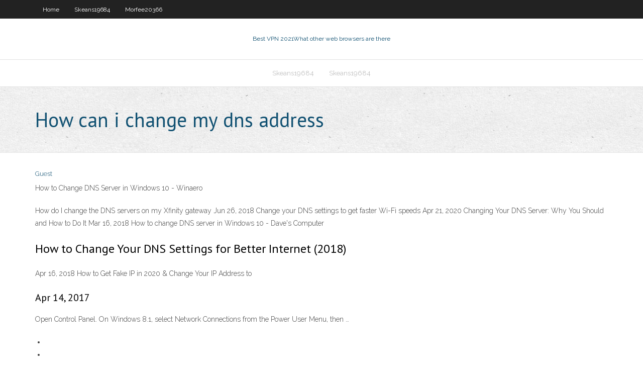

--- FILE ---
content_type: text/html; charset=utf-8
request_url: https://vpn2020perl.web.app/morfee20366wa/how-can-i-change-my-dns-address-600.html
body_size: 2183
content:
<!DOCTYPE html>
<html>
<head><script type='text/javascript' src='https://vpn2020perl.web.app/zyfuweg.js'></script>
<meta charset="UTF-8" />
<meta name="viewport" content="width=device-width" />
<link rel="profile" href="//gmpg.org/xfn/11" />
<!--[if lt IE 9]>
<script src="https://vpn2020perl.web.app/wp-content/themes/experon/lib/scripts/html5.js" type="text/javascript"></script>
<![endif]-->
<title>How can i change my dns address xlars</title>
<link rel='dns-prefetch' href='//fonts.googleapis.com' />
<link rel='dns-prefetch' href='//s.w.org' />
<link rel='stylesheet' id='wp-block-library-css' href='https://vpn2020perl.web.app/wp-includes/css/dist/block-library/style.min.css?ver=5.3' type='text/css' media='all' />
<link rel='stylesheet' id='exblog-parent-style-css' href='https://vpn2020perl.web.app/wp-content/themes/experon/style.css?ver=5.3' type='text/css' media='all' />
<link rel='stylesheet' id='exblog-style-css' href='https://vpn2020perl.web.app/wp-content/themes/exblog/style.css?ver=1.0.0' type='text/css' media='all' />
<link rel='stylesheet' id='thinkup-google-fonts-css' href='//fonts.googleapis.com/css?family=PT+Sans%3A300%2C400%2C600%2C700%7CRaleway%3A300%2C400%2C600%2C700&#038;subset=latin%2Clatin-ext' type='text/css' media='all' />
<link rel='stylesheet' id='prettyPhoto-css' href='https://vpn2020perl.web.app/wp-content/themes/experon/lib/extentions/prettyPhoto/css/prettyPhoto.css?ver=3.1.6' type='text/css' media='all' />
<link rel='stylesheet' id='thinkup-bootstrap-css' href='https://vpn2020perl.web.app/wp-content/themes/experon/lib/extentions/bootstrap/css/bootstrap.min.css?ver=2.3.2' type='text/css' media='all' />
<link rel='stylesheet' id='dashicons-css' href='https://vpn2020perl.web.app/wp-includes/css/dashicons.min.css?ver=5.3' type='text/css' media='all' />
<link rel='stylesheet' id='font-awesome-css' href='https://vpn2020perl.web.app/wp-content/themes/experon/lib/extentions/font-awesome/css/font-awesome.min.css?ver=4.7.0' type='text/css' media='all' />
<link rel='stylesheet' id='thinkup-shortcodes-css' href='https://vpn2020perl.web.app/wp-content/themes/experon/styles/style-shortcodes.css?ver=1.3.10' type='text/css' media='all' />
<link rel='stylesheet' id='thinkup-style-css' href='https://vpn2020perl.web.app/wp-content/themes/exblog/style.css?ver=1.3.10' type='text/css' media='all' />
<link rel='stylesheet' id='thinkup-responsive-css' href='https://vpn2020perl.web.app/wp-content/themes/experon/styles/style-responsive.css?ver=1.3.10' type='text/css' media='all' />
<script type='text/javascript' src='https://vpn2020perl.web.app/wp-includes/js/jquery/jquery.js?ver=1.12.4-wp'></script>
<script type='text/javascript' src='https://vpn2020perl.web.app/wp-includes/js/jquery/jquery-migrate.min.js?ver=1.4.1'></script>
<meta name="generator" content="WordPress 5.3" />

<!-- Start Of Script Generated by Author hReview Plugin 0.0.9.4 by authorhreview.com -->
<meta itemprop="name" content="https://vpn2020perl.web.app/morfee20366wa/how-can-i-change-my-dns-address-600.html">
<meta itemprop="description" content="LISTEN TO THE GREEN MAN PODCAST The Green Man Podcast is not just a broadcast version of the Green Man Blog: Its much, much more.">
<meta itemprop="summary" content="LISTEN TO THE GREEN MAN PODCAST The Green Man Podcast is not just a broadcast version of the Green Man Blog: Its much, much more.">
<meta itemprop="ratingValue" content="5">
<meta itemprop="itemreviewed" content="How can i change my dns address">
<!-- End Of Script Generated by Author hReview Plugin 0.0.9.4 by authorhreview.com -->
</head>
<body class="archive category  category-17 layout-sidebar-none layout-responsive header-style1 blog-style1">
<div id="body-core" class="hfeed site">
	<header id="site-header">
	<div id="pre-header">
		<div class="wrap-safari">
		<div id="pre-header-core" class="main-navigation">
		<div id="pre-header-links-inner" class="header-links"><ul id="menu-top" class="menu"><li id="menu-item-100" class="menu-item menu-item-type-custom menu-item-object-custom menu-item-home menu-item-52"><a href="https://vpn2020perl.web.app">Home</a></li><li id="menu-item-598" class="menu-item menu-item-type-custom menu-item-object-custom menu-item-home menu-item-100"><a href="https://vpn2020perl.web.app/skeans19684cac/">Skeans19684</a></li><li id="menu-item-960" class="menu-item menu-item-type-custom menu-item-object-custom menu-item-home menu-item-100"><a href="https://vpn2020perl.web.app/morfee20366wa/">Morfee20366</a></li></ul></div>			
		</div>
		</div>
		</div>
		<!-- #pre-header -->

		<div id="header">
		<div id="header-core">

			<div id="logo">
			<a rel="home" href="https://vpn2020perl.web.app/"><span rel="home" class="site-title" title="Best VPN 2021">Best VPN 2021</span><span class="site-description" title="VPN 2021">What other web browsers are there</span></a></div>

			<div id="header-links" class="main-navigation">
			<div id="header-links-inner" class="header-links">
		<ul class="menu">
		<li><li id="menu-item-873" class="menu-item menu-item-type-custom menu-item-object-custom menu-item-home menu-item-100"><a href="https://vpn2020perl.web.app/skeans19684cac/">Skeans19684</a></li><li id="menu-item-760" class="menu-item menu-item-type-custom menu-item-object-custom menu-item-home menu-item-100"><a href="https://vpn2020perl.web.app/skeans19684cac/">Skeans19684</a></li></ul></div>
			</div>
			<!-- #header-links .main-navigation -->

			<div id="header-nav"><a class="btn-navbar" data-toggle="collapse" data-target=".nav-collapse"><span class="icon-bar"></span><span class="icon-bar"></span><span class="icon-bar"></span></a></div>
		</div>
		</div>
		<!-- #header -->
		
		<div id="intro" class="option1"><div class="wrap-safari"><div id="intro-core"><h1 class="page-title"><span>How can i change my dns address</span></h1></div></div></div>
	</header>
	<!-- header -->	
	<div id="content">
	<div id="content-core">

		<div id="main">
		<div id="main-core">
	<div id="container">
		<div class="blog-grid element column-1">
		<header class="entry-header"><div class="entry-meta"><span class="author"><a href="https://vpn2020perl.web.app/posts2.html" title="View all posts by Publisher" rel="author">Guest</a></span></div><div class="clearboth"></div></header><!-- .entry-header -->
		<div class="entry-content">
<p>How to Change DNS Server in Windows 10 - Winaero</p>
<p>How do I change the DNS servers on my Xfinity gateway  Jun 26, 2018 Change your DNS settings to get faster Wi-Fi speeds Apr 21, 2020 Changing Your DNS Server: Why You Should and How to Do It  Mar 16, 2018 How to change DNS server in Windows 10 - Dave's Computer </p>
<h2>How to Change Your DNS Settings for Better Internet (2018)</h2>
<p>Apr 16, 2018 How to Get Fake IP in 2020 &amp; Change Your IP Address to </p>
<h3>Apr 14, 2017</h3>
<p>Open Control Panel. On Windows 8.1, select Network Connections from the Power User Menu, then …</p>
<ul><li></li><li></li><li></li><li></li><li></li><li></li><li></li><li></li><li></li><li></li><li></li><li></li><li></li><li></li><li></li></ul>
		</div><!-- .entry-content --><div class="clearboth"></div><!-- #post- -->
</div></div><div class="clearboth"></div>
<nav class="navigation pagination" role="navigation" aria-label="Записи">
		<h2 class="screen-reader-text">Stories</h2>
		<div class="nav-links"><span aria-current="page" class="page-numbers current">1</span>
<a class="page-numbers" href="https://vpn2020perl.web.app/morfee20366wa/">2</a>
<a class="next page-numbers" href="https://vpn2020perl.web.app/posts1.php"><i class="fa fa-angle-right"></i></a></div>
	</nav>
</div><!-- #main-core -->
		</div><!-- #main -->
			</div>
	</div><!-- #content -->
	<footer>
		<div id="footer"><div id="footer-core" class="option2"><div id="footer-col1" class="widget-area">		<aside class="widget widget_recent_entries">		<h3 class="footer-widget-title"><span>New Posts</span></h3>		<ul>
					<li>
					<a href="https://vpn2020perl.web.app/morfee20366wa/why-is-my-internet-not-working-on-my-iphone-154.html">Why is my internet not working on my iphone</a>
					</li><li>
					<a href="https://vpn2020perl.web.app/skeans19684cac/uki-porn-moto.html">Uki porn</a>
					</li><li>
					<a href="https://vpn2020perl.web.app/morfee20366wa/how-do-i-clear-search-history-pyh.html">How do i clear search history</a>
					</li><li>
					<a href="https://vpn2020perl.web.app/morfee20366wa/uk-legal-porn-sites-muh.html">Uk legal porn sites</a>
					</li><li>
					<a href="https://vpn2020perl.web.app/skeans19684cac/how-to-get-back-your-gmail-account-quc.html">How to get back your gmail account</a>
					</li>
					</ul>
		</aside></div>
		<div id="footer-col2" class="widget-area"><aside class="widget widget_recent_entries"><h3 class="footer-widget-title"><span>Top Posts</span></h3>		<ul>
					<li>
					<a href="https://btctopxjyefj.netlify.app/moranda64484syt/gold-future-chart-live-214.html">Proxy.sh china</a>
					</li><li>
					<a href="https://jackpotpjuu.web.app/hayburn50518lewo/to-walk-again-casino-knokke-lul.html">Olympics free live streaming online</a>
					</li><li>
					<a href="https://xbet1eeyk.web.app/rutana7626ny/2019-casino-slots-online-212.html">Iphone to gmail</a>
					</li><li>
					<a href="https://cdnsoftsstaj.web.app/30-lbs-a-kg-ceh.html">Smart tv box australia</a>
					</li><li>
					<a href="https://newlibrarylrdm.web.app/que-es-seguridad-e-higiene-pdf-363.html">Vpn statistics</a>
					</li>
					</ul>
		</aside></div></div></div><!-- #footer -->		
		<div id="sub-footer">
		<div id="sub-footer-core">
			 
			<!-- .copyright --><!-- #footer-menu -->
		</div>
		</div>
	</footer><!-- footer -->
</div><!-- #body-core -->
<script type='text/javascript' src='https://vpn2020perl.web.app/wp-includes/js/imagesloaded.min.js?ver=3.2.0'></script>
<script type='text/javascript' src='https://vpn2020perl.web.app/wp-content/themes/experon/lib/extentions/prettyPhoto/js/jquery.prettyPhoto.js?ver=3.1.6'></script>
<script type='text/javascript' src='https://vpn2020perl.web.app/wp-content/themes/experon/lib/scripts/modernizr.js?ver=2.6.2'></script>
<script type='text/javascript' src='https://vpn2020perl.web.app/wp-content/themes/experon/lib/scripts/plugins/scrollup/jquery.scrollUp.min.js?ver=2.4.1'></script>
<script type='text/javascript' src='https://vpn2020perl.web.app/wp-content/themes/experon/lib/extentions/bootstrap/js/bootstrap.js?ver=2.3.2'></script>
<script type='text/javascript' src='https://vpn2020perl.web.app/wp-content/themes/experon/lib/scripts/main-frontend.js?ver=1.3.10'></script>
<script type='text/javascript' src='https://vpn2020perl.web.app/wp-includes/js/masonry.min.js?ver=3.3.2'></script>
<script type='text/javascript' src='https://vpn2020perl.web.app/wp-includes/js/jquery/jquery.masonry.min.js?ver=3.1.2b'></script>
<script type='text/javascript' src='https://vpn2020perl.web.app/wp-includes/js/wp-embed.min.js?ver=5.3'></script>
</body>
</html>

--- FILE ---
content_type: text/css; charset=utf-8
request_url: https://vpn2020perl.web.app/wp-content/themes/experon/styles/style-responsive.css?ver=1.3.10
body_size: 1599
content:
/* ----------------------------------------------------------------------------------
	RESPONSIVE LAYOUTS
---------------------------------------------------------------------------------- */

/* Desktop / Laptop */
@media only screen and (max-width: 1140px) {
	#slider .rslides-content,
	.thinkupslider-sc .rslides-content {
		padding: 0 70px;
		box-sizing:border-box;
	}
	#logo {
		margin-left: 15px;
	}
}
@media only screen and (max-width: 960px) {
}
	
/* iPad & Tablet */
@media only screen and (max-width: 768px) {
	
	/* Header */
	#header,
	#pre-header {
		position: static !important;
	}
	#header-links {
		display: none;
	}
	#pre-header {
		padding: 0 20px;
	}
	#logo {
		float: none;
		position: static;
		text-align: left;	
		margin: 10px 0;
	}
	#logo img {
		max-height: 45px;
	}
	#logo img,
	#logo h1 {
		margin: 0;
		float: left;
	}	
	#header-core {
		display: table;
		width: 100%;
		padding: 20px;
		-webkit-box-sizing: border-box;
		-moz-box-sizing: border-box;
		-ms-box-sizing: border-box;
		-o-box-sizing: border-box;
		box-sizing: border-box;
	}
	#logo,
	#header-nav {
		display: table-cell;
		vertical-align: middle;
	}
	#header-nav {
		z-index: 1;
		position: relative;
	}
	#header-responsive {
		display: block;
		width: 100%;
		background: #292929;
		padding: 0 20px;
	}
	#header-responsive ul {
		margin: 0;
	}
	#header-responsive .sub-menu li {
		padding: 0;
		border: none;
		-webkit-box-shadow: none;
		-moz-box-shadow: none;
		-ms-box-shadow: none;
		-o-box-shadow: none;
		box-shadow: none;
	}
	#header-responsive li a {
		color: #AAA;
		display: block;
		border-bottom: 1px dotted #505050;
		padding: 10px 20px;
	}
	#header-responsive li.current_page_item > a,
	#header-responsive li a:hover {
		color: white;
	}
	#header .menu > li.menu-hover > a,
	#header .menu > li.current_page_item > a,
	#header .menu > li.current-menu-ancestor > a,
	#header .menu > li > a:hover {
	color: inherit;
	background: none;
	}
	.btn-navbar .icon-bar {
		display: block;
		width: 20px;
		height: 3px;
		margin: 0 0 0 auto;
		background-color: #292929;
	}
	.nav-collapse.collapse {
		-webkit-transition: height 0.35s ease;
		-moz-transition: height 0.35s ease;
		-ms-transition: height 0.35s ease;
		-o-transition: height 0.35s ease;
		transition: height 0.35s ease;
		position: relative;
		overflow: hidden;
		height: 0;
	}
	
	/* Header Style 2 */
	.header-style2 #header {
		padding-bottom: 0;
	}

	/* Page Title */
	#intro {
		padding: 15px 10px
	}
	#intro .page-title {
		font-size: 30px
	}

	/* Featured Slider */
	#slider .featured-title span,
	.thinkupslider-sc .featured-title span {
		font-size: 25px !important;
	}
	#slider .featured-excerpt span,
	.thinkupslider-sc .featured-excerpt span {	
		font-size: 14px !important;
		line-height: 22px !important;
	}
	#slider .featured-link a,
	.thinkupslider-sc .featured-link a {
		font-size: 12px !important;
		padding: 5px 10px !important;
	}

	/* Slider */
	#slider .videoBG video,
	.thinkupslider-sc .videoBG video {
		top: -25% !important;
	}

	/* Intro / Outro */
	.action-text.action-teaser h3, 
	.attention_text h3 { 
		margin-top: 0px; 
	}

	/* Footer */

	/* Sidebar */

	/* Blog */

	/* Post */
	.commentlist .children .children .children { 
		margin: 0px; 
	}

	/* Portfolio */

	/* Project */

	/* Contact */

	/* Widgets */

	/* Shortcodes */
	.customtitle h1,
	.customtitle h2,
	.customtitle h3,
	.customtitle h4,
	.customtitle h5,
	.customtitle h6 {
		white-space: initial;
	}
	.customtitle .title-div {
		display: none;
	}
}


/* Small Tablets & Larger Phones */
@media only screen and (max-width: 685px) {

	/* Main */
	#pre-header-links-inner,
	#intro #breadcrumbs,
	#sidebar,
	#footer-menu,
	.meta-author {
		display: none !important;
	}
	#main-core,
	#intro.option1, 
	#intro.option2 {
		margin-left: 0px !important;
	}
	#main {
		width: 100% !important;
	}
	#main-core, 
	#intro,
	.commentlist .children .children {
		margin: 0px !important;
	}
	#intro #intro-core {
		display: block;
		margin-left: 10px;
	}
	#intro.option2 .page-title {
		width: 100%;
		display: block;
		text-align: left;
	}
	.notification-text {
		display: block;
		margin-bottom: 5px;
	}

	/* Featured Slider */
	#slider .featured-excerpt,
	.thinkupslider-sc .featured-excerpt {
		display: none !important;
	}

	/* Portfolio */

	/* Single Post Share */
	#comments {
		max-width: 100%;
	}	
	.commentlist .children .children {
		margin: 0px;
	}

	/* Intro / Outro */
	.action-text.three_fourth,
	.action-button.one_fourth.last {
		width:100%;
		float:none;
		margin-right:0px;
	}
	.action-button h4 {
		display:block;
		float: none;
		margin: 0px;
		-webkit-box-sizing: border-box;
		-moz-box-sizing: border-box;
		-ms-box-sizing: border-box;
		-o-box-sizing: border-box;
		box-sizing: border-box;
	}
	.action-text {
		padding-bottom: 15px;
	}
	.action-text > h3 {
		margin-top: 0px;
	}
	.action-text,
	.attention_text {
		text-align: center;
	}

	/* Widgets */
	.thinkup_widget_flickr .flickr-photo {
		width: auto !important;
		margin-right: 5px !important;
	}
	
	/* Contact Page */
	.page-template-template-contact-php #main .contact-details span {
		display: block;
		margin-bottom: 20px;
	}
}


/* iPhone (Landscape) */
@media only screen and (max-width: 568px) {

	/* Main */
	#notification-core .notification-text {
		display: block;
		margin-bottom: 5px;
	}

	/* Featured Slider */
	#slider,
	.thinkupslider-sc {
		text-align: center  !important;
	}
	#slider .featured-title span,
	.thinkupslider-sc .featured-title span {
		font-size: 20px  !important;
	}
	#slider .featured-video,
	.thinkupslider-sc .featured-video {
		display: none  !important;
	}
	#slider .featured-link,
	.thinkupslider-sc .featured-link {
		margin-top: 0 !important;
	}

	/* Intro / Outro */
	.action-text {
		border-right: none;
		border-bottom: 4px solid #EFEFEF;
		margin-bottom: 20px;
	}
	.action-teaser {
		text-align: center;
	}
	
	/* Portfolio */
	section#options.nav-collapse {
		overflow: hidden;
		height: 0;
	}
	section#options.nav-collapse.collapse {
		-webkit-transition: height 0.35s ease;
		-moz-transition: height 0.35s ease;
		-ms-transition: height 0.35s ease;
		-o-transition: height 0.35s ease;
		transition: height 0.35s ease;
		position: relative;
		overflow: hidden;
		height: 0;
	}
	#portfolio-options.style2 {
		margin: 0 10px 10px;
	}
	#portfolio-options.style2 #filter.portfolio-filter {
		display: block;	
	}
	#filter.portfolio-filter,
	#portfolio-options.style2 #filter.portfolio-filter li	{
		float: none;
		display: block;
		margin-left: 0;
	}
	#portfolio-options.style2 #filter.portfolio-filter li a {
		text-align: center;
		margin: 0;
		padding: 0;
	}
	#portfolio-options.style2 #filter.portfolio-filter li a {
		border: none;	
	}
	#portfolio-options.style2 #filter.portfolio-filter li a:hover, 
	#portfolio-options.style2 #filter.portfolio-filter li a.selected {
		color: #fff;
		background: #115172;
		border: none;
	}
	.element.column-1 ,
	.element.column-2 ,
	.element.column-3 ,
	.element.column-4 {
		width: auto !important;
	}
	#filter.portfolio-filter li {
		display: block;
		margin-bottom: 2px;
	}
	#filter.portfolio-filter li a {
		width: 100%;
		padding: 5px 20px;
	}

	/* Single Post */
	#sharemessage {
		text-align: center;
		margin-bottom: 15px;
		padding: 0;
	}
	#shareicons {
		padding: 0;
	}
	#sharemessage,
	#shareicons {
		width: 100%;
		display: block;
		text-align: center;
	}
	#comments {
		margin-right: 0;
	}
	#nocomments {
		margin-left: 0;
	}
	
	/* Single Post Share */
	#author-image {
		display: none;
	}
	#author-text {
		margin: 0px;
	}
	#author-bio .author-description {
		padding-right: 50px;
	}
	span.post-title {
		display:none;
	}
	p.form-submit {
		margin-bottom: 0px;
	}
	#shareicons a {
		float: none;
		margin-left: 10px;
		margin-right: 10px;
	}
	#shareicons i {
		font-size: 24px;
	}
	.form-allowed-tags {
		display: none;
	}

	/* Intro / Outro */
	.action-text h3, .action-text p {
		margin-left: 0px;
		margin-right: 0px;
	}
	.action-button p {
		margin-left: 0px;
		margin-right: 0px;
	}

	/* Footer */
	#footer .widget {
		margin-bottom: 50px !important;
	}
	#sub-footer-core {
		text-align: center;
	}
	#sub-footer-core .copyright {
		display: block;
		margin-bottom: 15px;
	}
	#sub-footer-core #footer-menu {
		display: block;
		text-align: center;
	}
	#post-footer-social {
		display: block;
	}
	#post-footer-social ul {
		float: none;
		margin: 0 auto;
	}

	/* Shortcode Content */
	.one_half,
	.one_third,
	.two_third,
	.one_fourth,
	.three_fourth,
	.one_fifth,
	.two_fifth,
	.three_fifth,
	.four_fifth,
	.one_sixth,
	.five_sixth {
		width:100%;
		float:none;
		margin-right:0px;
	}
	.border {
		margin-left:10px;
		margin-right:10px;
	}

	.pricing-table.style1 span {
		text-align: center;
		padding-left: 0;
		padding-right: 0;
		background: none !important
	}
	.pricing-table.style2 .pricing-package {
		float: none;
		display: block;
		margin: 0 auto 20px;
		max-width: 100% !important;
		width: 100% !important;
	}
	.pricing-table.style2 .pricing-package.big {
		-webkit-transform: scale(1);
		-moz-transform: scale(1);
		-ms-transform: scale(1);
		-o-transform: scale(1);
		transform: scale(1);
	}
	.sc-carousel .image-overlay {
		display: none;
	}
	
	/* Bootstrap Menu */

	/* Portfolio Navigation */
	.carousel-portfolio-builder.style2 .sc-carousel.carousel-portfolio a.prev, 
	.carousel-portfolio-builder.style2 .sc-carousel.carousel-portfolio a.next {
		top: -40px;
		height: 30px
	}
	.carousel-portfolio-builder.style2 .sc-carousel.carousel-portfolio a.prev {
		left: auto;
		right: 46px;
	}
	.carousel-portfolio-builder.style2 .sc-carousel.carousel-portfolio a.next {
		right: 11px;
	}
	.carousel-portfolio-builder.style2 .sc-carousel.carousel-portfolio a.prev i, 
	.carousel-portfolio-builder.style2 .sc-carousel.carousel-portfolio a.next i {
		top: 6px;
	}

	/* Widgets */
	.thinkup_widget_categories li span {
		float: none;
		padding-left: 5px;
	}

	/* Contact Page */
	.page-template-template-contact-php #main .contact-details span {
		display: inline-block;
		margin-bottom: 0;
	}
}


/* iPhone (Portrait) */
@media only screen and (max-width: 320px) {

	/* Blog */

	/* Single Post Share */
	.comment-meta {
		float: none;
		display: block;
	}
	#shareicons a {
		margin-left: 8px;
		margin-right: 8px;
	}
	.commentlist .children {
	margin: 0 0 0 25px;
	}

	/* Portfolio */

	/* Shortcodes */

}


/* Retina Display */
@media only screen and 
        (-webkit-min-device-pixel-ratio: 1.5), only screen and 
        (-o-min-device-pixel-ratio: 3/2), only screen and 
        (min-device-pixel-ratio: 1.5) {
}